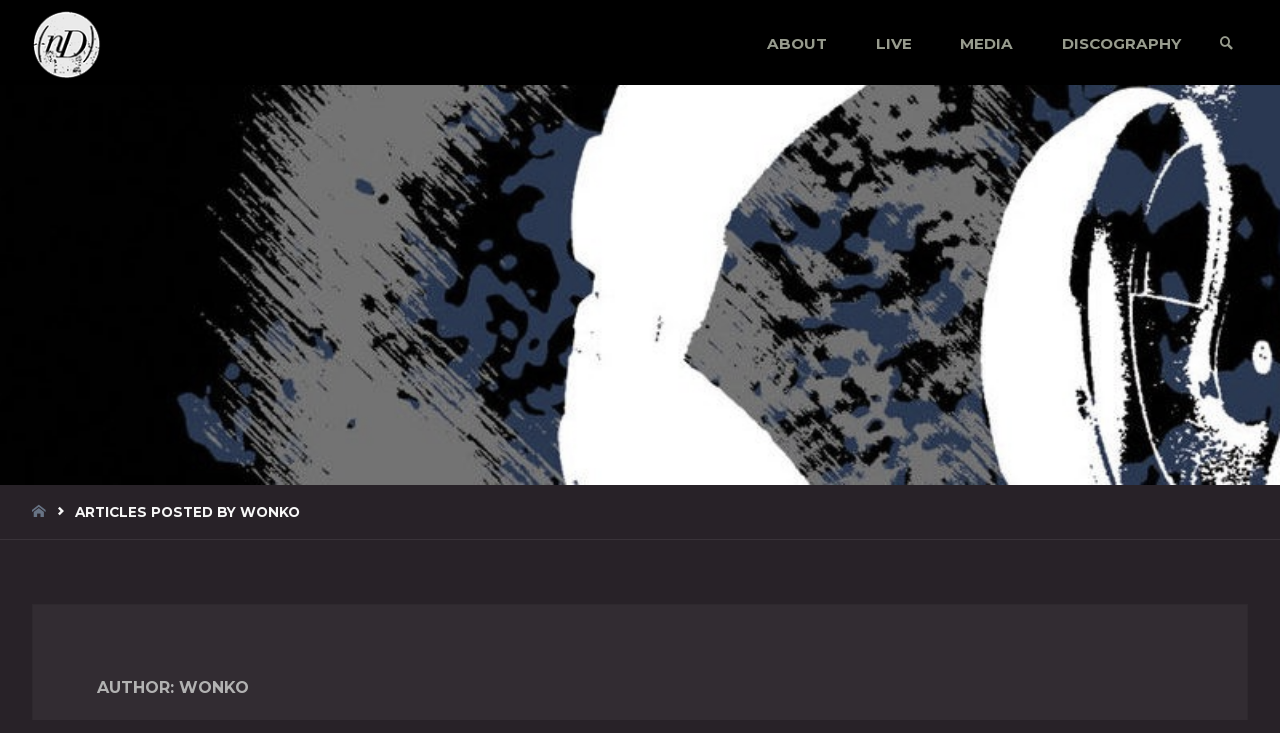

--- FILE ---
content_type: text/html; charset=UTF-8
request_url: https://www.nulldevice.com/author/wonko/
body_size: 14407
content:
<!DOCTYPE html>
<html lang="en-US">
<head>
<meta name="viewport" content="width=device-width, user-scalable=yes, initial-scale=1.0">
<meta http-equiv="X-UA-Compatible" content="IE=edge" /><meta charset="UTF-8">
<link rel="profile" href="http://gmpg.org/xfn/11">

<!-- MapPress Easy Google Maps Version:2.95.3 (https://www.mappresspro.com) -->
<title>wonko &#8211; Null Device</title>
<meta name='robots' content='max-image-preview:large' />
<link rel='dns-prefetch' href='//widget.bandsintown.com' />
<link rel='dns-prefetch' href='//fonts.googleapis.com' />
<link rel="alternate" type="application/rss+xml" title="Null Device &raquo; Feed" href="https://www.nulldevice.com/feed/" />
<link rel="alternate" type="application/rss+xml" title="Null Device &raquo; Posts by wonko Feed" href="https://www.nulldevice.com/author/wonko/feed/" />
<style id='wp-img-auto-sizes-contain-inline-css' type='text/css'>
img:is([sizes=auto i],[sizes^="auto," i]){contain-intrinsic-size:3000px 1500px}
/*# sourceURL=wp-img-auto-sizes-contain-inline-css */
</style>
<link rel='stylesheet' id='pt-cv-public-style-css' href='https://www.nulldevice.com/wp-content/plugins/content-views-query-and-display-post-page/public/assets/css/cv.css?ver=4.2.1' type='text/css' media='all' />
<style id='wp-emoji-styles-inline-css' type='text/css'>

	img.wp-smiley, img.emoji {
		display: inline !important;
		border: none !important;
		box-shadow: none !important;
		height: 1em !important;
		width: 1em !important;
		margin: 0 0.07em !important;
		vertical-align: -0.1em !important;
		background: none !important;
		padding: 0 !important;
	}
/*# sourceURL=wp-emoji-styles-inline-css */
</style>
<link rel='stylesheet' id='wp-block-library-css' href='https://www.nulldevice.com/wp-includes/css/dist/block-library/style.min.css?ver=6.9' type='text/css' media='all' />
<style id='wp-block-paragraph-inline-css' type='text/css'>
.is-small-text{font-size:.875em}.is-regular-text{font-size:1em}.is-large-text{font-size:2.25em}.is-larger-text{font-size:3em}.has-drop-cap:not(:focus):first-letter{float:left;font-size:8.4em;font-style:normal;font-weight:100;line-height:.68;margin:.05em .1em 0 0;text-transform:uppercase}body.rtl .has-drop-cap:not(:focus):first-letter{float:none;margin-left:.1em}p.has-drop-cap.has-background{overflow:hidden}:root :where(p.has-background){padding:1.25em 2.375em}:where(p.has-text-color:not(.has-link-color)) a{color:inherit}p.has-text-align-left[style*="writing-mode:vertical-lr"],p.has-text-align-right[style*="writing-mode:vertical-rl"]{rotate:180deg}
/*# sourceURL=https://www.nulldevice.com/wp-includes/blocks/paragraph/style.min.css */
</style>
<style id='global-styles-inline-css' type='text/css'>
:root{--wp--preset--aspect-ratio--square: 1;--wp--preset--aspect-ratio--4-3: 4/3;--wp--preset--aspect-ratio--3-4: 3/4;--wp--preset--aspect-ratio--3-2: 3/2;--wp--preset--aspect-ratio--2-3: 2/3;--wp--preset--aspect-ratio--16-9: 16/9;--wp--preset--aspect-ratio--9-16: 9/16;--wp--preset--color--black: #000000;--wp--preset--color--cyan-bluish-gray: #abb8c3;--wp--preset--color--white: #ffffff;--wp--preset--color--pale-pink: #f78da7;--wp--preset--color--vivid-red: #cf2e2e;--wp--preset--color--luminous-vivid-orange: #ff6900;--wp--preset--color--luminous-vivid-amber: #fcb900;--wp--preset--color--light-green-cyan: #7bdcb5;--wp--preset--color--vivid-green-cyan: #00d084;--wp--preset--color--pale-cyan-blue: #8ed1fc;--wp--preset--color--vivid-cyan-blue: #0693e3;--wp--preset--color--vivid-purple: #9b51e0;--wp--preset--color--accent-1: #677384;--wp--preset--color--accent-2: #dde9f6;--wp--preset--color--headings: #f1edec;--wp--preset--color--sitetext: #b2b2b2;--wp--preset--color--sitebg: #282228;--wp--preset--gradient--vivid-cyan-blue-to-vivid-purple: linear-gradient(135deg,rgb(6,147,227) 0%,rgb(155,81,224) 100%);--wp--preset--gradient--light-green-cyan-to-vivid-green-cyan: linear-gradient(135deg,rgb(122,220,180) 0%,rgb(0,208,130) 100%);--wp--preset--gradient--luminous-vivid-amber-to-luminous-vivid-orange: linear-gradient(135deg,rgb(252,185,0) 0%,rgb(255,105,0) 100%);--wp--preset--gradient--luminous-vivid-orange-to-vivid-red: linear-gradient(135deg,rgb(255,105,0) 0%,rgb(207,46,46) 100%);--wp--preset--gradient--very-light-gray-to-cyan-bluish-gray: linear-gradient(135deg,rgb(238,238,238) 0%,rgb(169,184,195) 100%);--wp--preset--gradient--cool-to-warm-spectrum: linear-gradient(135deg,rgb(74,234,220) 0%,rgb(151,120,209) 20%,rgb(207,42,186) 40%,rgb(238,44,130) 60%,rgb(251,105,98) 80%,rgb(254,248,76) 100%);--wp--preset--gradient--blush-light-purple: linear-gradient(135deg,rgb(255,206,236) 0%,rgb(152,150,240) 100%);--wp--preset--gradient--blush-bordeaux: linear-gradient(135deg,rgb(254,205,165) 0%,rgb(254,45,45) 50%,rgb(107,0,62) 100%);--wp--preset--gradient--luminous-dusk: linear-gradient(135deg,rgb(255,203,112) 0%,rgb(199,81,192) 50%,rgb(65,88,208) 100%);--wp--preset--gradient--pale-ocean: linear-gradient(135deg,rgb(255,245,203) 0%,rgb(182,227,212) 50%,rgb(51,167,181) 100%);--wp--preset--gradient--electric-grass: linear-gradient(135deg,rgb(202,248,128) 0%,rgb(113,206,126) 100%);--wp--preset--gradient--midnight: linear-gradient(135deg,rgb(2,3,129) 0%,rgb(40,116,252) 100%);--wp--preset--font-size--small: 10px;--wp--preset--font-size--medium: 20px;--wp--preset--font-size--large: 25px;--wp--preset--font-size--x-large: 42px;--wp--preset--font-size--normal: 16px;--wp--preset--font-size--larger: 40px;--wp--preset--spacing--20: 0.44rem;--wp--preset--spacing--30: 0.67rem;--wp--preset--spacing--40: 1rem;--wp--preset--spacing--50: 1.5rem;--wp--preset--spacing--60: 2.25rem;--wp--preset--spacing--70: 3.38rem;--wp--preset--spacing--80: 5.06rem;--wp--preset--shadow--natural: 6px 6px 9px rgba(0, 0, 0, 0.2);--wp--preset--shadow--deep: 12px 12px 50px rgba(0, 0, 0, 0.4);--wp--preset--shadow--sharp: 6px 6px 0px rgba(0, 0, 0, 0.2);--wp--preset--shadow--outlined: 6px 6px 0px -3px rgb(255, 255, 255), 6px 6px rgb(0, 0, 0);--wp--preset--shadow--crisp: 6px 6px 0px rgb(0, 0, 0);}:where(.is-layout-flex){gap: 0.5em;}:where(.is-layout-grid){gap: 0.5em;}body .is-layout-flex{display: flex;}.is-layout-flex{flex-wrap: wrap;align-items: center;}.is-layout-flex > :is(*, div){margin: 0;}body .is-layout-grid{display: grid;}.is-layout-grid > :is(*, div){margin: 0;}:where(.wp-block-columns.is-layout-flex){gap: 2em;}:where(.wp-block-columns.is-layout-grid){gap: 2em;}:where(.wp-block-post-template.is-layout-flex){gap: 1.25em;}:where(.wp-block-post-template.is-layout-grid){gap: 1.25em;}.has-black-color{color: var(--wp--preset--color--black) !important;}.has-cyan-bluish-gray-color{color: var(--wp--preset--color--cyan-bluish-gray) !important;}.has-white-color{color: var(--wp--preset--color--white) !important;}.has-pale-pink-color{color: var(--wp--preset--color--pale-pink) !important;}.has-vivid-red-color{color: var(--wp--preset--color--vivid-red) !important;}.has-luminous-vivid-orange-color{color: var(--wp--preset--color--luminous-vivid-orange) !important;}.has-luminous-vivid-amber-color{color: var(--wp--preset--color--luminous-vivid-amber) !important;}.has-light-green-cyan-color{color: var(--wp--preset--color--light-green-cyan) !important;}.has-vivid-green-cyan-color{color: var(--wp--preset--color--vivid-green-cyan) !important;}.has-pale-cyan-blue-color{color: var(--wp--preset--color--pale-cyan-blue) !important;}.has-vivid-cyan-blue-color{color: var(--wp--preset--color--vivid-cyan-blue) !important;}.has-vivid-purple-color{color: var(--wp--preset--color--vivid-purple) !important;}.has-black-background-color{background-color: var(--wp--preset--color--black) !important;}.has-cyan-bluish-gray-background-color{background-color: var(--wp--preset--color--cyan-bluish-gray) !important;}.has-white-background-color{background-color: var(--wp--preset--color--white) !important;}.has-pale-pink-background-color{background-color: var(--wp--preset--color--pale-pink) !important;}.has-vivid-red-background-color{background-color: var(--wp--preset--color--vivid-red) !important;}.has-luminous-vivid-orange-background-color{background-color: var(--wp--preset--color--luminous-vivid-orange) !important;}.has-luminous-vivid-amber-background-color{background-color: var(--wp--preset--color--luminous-vivid-amber) !important;}.has-light-green-cyan-background-color{background-color: var(--wp--preset--color--light-green-cyan) !important;}.has-vivid-green-cyan-background-color{background-color: var(--wp--preset--color--vivid-green-cyan) !important;}.has-pale-cyan-blue-background-color{background-color: var(--wp--preset--color--pale-cyan-blue) !important;}.has-vivid-cyan-blue-background-color{background-color: var(--wp--preset--color--vivid-cyan-blue) !important;}.has-vivid-purple-background-color{background-color: var(--wp--preset--color--vivid-purple) !important;}.has-black-border-color{border-color: var(--wp--preset--color--black) !important;}.has-cyan-bluish-gray-border-color{border-color: var(--wp--preset--color--cyan-bluish-gray) !important;}.has-white-border-color{border-color: var(--wp--preset--color--white) !important;}.has-pale-pink-border-color{border-color: var(--wp--preset--color--pale-pink) !important;}.has-vivid-red-border-color{border-color: var(--wp--preset--color--vivid-red) !important;}.has-luminous-vivid-orange-border-color{border-color: var(--wp--preset--color--luminous-vivid-orange) !important;}.has-luminous-vivid-amber-border-color{border-color: var(--wp--preset--color--luminous-vivid-amber) !important;}.has-light-green-cyan-border-color{border-color: var(--wp--preset--color--light-green-cyan) !important;}.has-vivid-green-cyan-border-color{border-color: var(--wp--preset--color--vivid-green-cyan) !important;}.has-pale-cyan-blue-border-color{border-color: var(--wp--preset--color--pale-cyan-blue) !important;}.has-vivid-cyan-blue-border-color{border-color: var(--wp--preset--color--vivid-cyan-blue) !important;}.has-vivid-purple-border-color{border-color: var(--wp--preset--color--vivid-purple) !important;}.has-vivid-cyan-blue-to-vivid-purple-gradient-background{background: var(--wp--preset--gradient--vivid-cyan-blue-to-vivid-purple) !important;}.has-light-green-cyan-to-vivid-green-cyan-gradient-background{background: var(--wp--preset--gradient--light-green-cyan-to-vivid-green-cyan) !important;}.has-luminous-vivid-amber-to-luminous-vivid-orange-gradient-background{background: var(--wp--preset--gradient--luminous-vivid-amber-to-luminous-vivid-orange) !important;}.has-luminous-vivid-orange-to-vivid-red-gradient-background{background: var(--wp--preset--gradient--luminous-vivid-orange-to-vivid-red) !important;}.has-very-light-gray-to-cyan-bluish-gray-gradient-background{background: var(--wp--preset--gradient--very-light-gray-to-cyan-bluish-gray) !important;}.has-cool-to-warm-spectrum-gradient-background{background: var(--wp--preset--gradient--cool-to-warm-spectrum) !important;}.has-blush-light-purple-gradient-background{background: var(--wp--preset--gradient--blush-light-purple) !important;}.has-blush-bordeaux-gradient-background{background: var(--wp--preset--gradient--blush-bordeaux) !important;}.has-luminous-dusk-gradient-background{background: var(--wp--preset--gradient--luminous-dusk) !important;}.has-pale-ocean-gradient-background{background: var(--wp--preset--gradient--pale-ocean) !important;}.has-electric-grass-gradient-background{background: var(--wp--preset--gradient--electric-grass) !important;}.has-midnight-gradient-background{background: var(--wp--preset--gradient--midnight) !important;}.has-small-font-size{font-size: var(--wp--preset--font-size--small) !important;}.has-medium-font-size{font-size: var(--wp--preset--font-size--medium) !important;}.has-large-font-size{font-size: var(--wp--preset--font-size--large) !important;}.has-x-large-font-size{font-size: var(--wp--preset--font-size--x-large) !important;}
/*# sourceURL=global-styles-inline-css */
</style>

<style id='classic-theme-styles-inline-css' type='text/css'>
/*! This file is auto-generated */
.wp-block-button__link{color:#fff;background-color:#32373c;border-radius:9999px;box-shadow:none;text-decoration:none;padding:calc(.667em + 2px) calc(1.333em + 2px);font-size:1.125em}.wp-block-file__button{background:#32373c;color:#fff;text-decoration:none}
/*# sourceURL=/wp-includes/css/classic-themes.min.css */
</style>
<link rel='stylesheet' id='mappress-leaflet-css' href='https://www.nulldevice.com/wp-content/plugins/mappress-google-maps-for-wordpress/lib/leaflet/leaflet.css?ver=1.7.1' type='text/css' media='all' />
<link rel='stylesheet' id='mappress-css' href='https://www.nulldevice.com/wp-content/plugins/mappress-google-maps-for-wordpress/css/mappress.css?ver=2.95.3' type='text/css' media='all' />
<link rel='stylesheet' id='googlefonts-css' href='https://fonts.googleapis.com/css?family=Montserrat:400|Montserrat:600|Montserrat:500&subset=latin' type='text/css' media='all' />
<link rel='stylesheet' id='septera-themefonts-css' href='https://www.nulldevice.com/wp-content/themes/septera/resources/fonts/fontfaces.css?ver=1.5.1' type='text/css' media='all' />
<link rel='stylesheet' id='septera-googlefonts-css' href='//fonts.googleapis.com/css?family=Montserrat%3A%7COpen+Sans%3A%7Cmontserrat%3A%7CMontserrat%3A100%2C200%2C300%2C400%2C500%2C600%2C700%2C800%2C900%7COpen+Sans%3A100%2C200%2C300%2C400%2C500%2C600%2C700%2C800%2C900%7CMontserrat%3A500%7COpen+Sans%3A500%7CMontserrat%3A700%7COpen+Sans%3A700%7COpen+Sans%3A400%7Cmontserrat%3A400&#038;ver=1.5.1' type='text/css' media='all' />
<link rel='stylesheet' id='septera-main-css' href='https://www.nulldevice.com/wp-content/themes/septera/style.css?ver=1.5.1' type='text/css' media='all' />
<style id='septera-main-inline-css' type='text/css'>
 body:not(.septera-landing-page) #container, #site-header-main-inside, #colophon-inside, #footer-inside, #breadcrumbs-container-inside { margin: 0 auto; max-width: 1320px; } #site-header-main { left: 0; right: 0; } #primary { width: 300px; } #secondary { width: 340px; } #container.one-column .main { width: 100%; } #container.two-columns-right #secondary { float: right; } #container.two-columns-right .main, .two-columns-right #breadcrumbs { width: calc( 100% - 340px ); float: left; } #container.two-columns-left #primary { float: left; } #container.two-columns-left .main, .two-columns-left #breadcrumbs { width: calc( 100% - 300px ); float: right; } #container.three-columns-right #primary, #container.three-columns-left #primary, #container.three-columns-sided #primary { float: left; } #container.three-columns-right #secondary, #container.three-columns-left #secondary, #container.three-columns-sided #secondary { float: left; } #container.three-columns-right #primary, #container.three-columns-left #secondary { margin-left: 0%; margin-right: 0%; } #container.three-columns-right .main, .three-columns-right #breadcrumbs { width: calc( 100% - 640px ); float: left; } #container.three-columns-left .main, .three-columns-left #breadcrumbs { width: calc( 100% - 640px ); float: right; } #container.three-columns-sided #secondary { float: right; } #container.three-columns-sided .main, .three-columns-sided #breadcrumbs { width: calc( 100% - 640px ); float: right; } .three-columns-sided #breadcrumbs { margin: 0 calc( 0% + 340px ) 0 -1920px; } #site-text { clip: rect(1px, 1px, 1px, 1px); height: 1px; overflow: hidden; position: absolute !important; width: 1px; word-wrap: normal !important; } html { font-family: 'Montserrat'; font-size: 16px; font-weight: 400; line-height: 2.4; } #site-title { font-family: 'Montserrat'; font-size: 180%; font-weight: 500; } #access ul li a { font-family: 'Montserrat'; font-size: 95%; font-weight: 700; } .widget-title { font-family: Open Sans; font-size: 100%; font-weight: 400; } .widget-container { font-family: Open Sans; font-size: 100%; font-weight: 400; } .entry-title, #reply-title { font-family: 'montserrat'; font-size: 220%; font-weight: 400; } .entry-title.singular-title { font-size: 220%; } .content-masonry .entry-title { font-size: 136.4%; } h1 { font-size: 2.3em; } h2 { font-size: 2em; } h3 { font-size: 1.7em; } h4 { font-size: 1.4em; } h5 { font-size: 1.1em; } h6 { font-size: 0.8em; } h1, h2, h3, h4, h5, h6 { font-family: 'montserrat'; font-weight: 500; } body { color: #b2b2b2; background-color: #282228; } @media (min-width: 1152px) { .septera-over-menu #site-title a, .septera-over-menu #access > div > ul > li, .septera-over-menu #access > div > ul > li > a, .septera-over-menu #sheader.socials a::before { color: #FFF; } .septera-landing-page.septera-over-menu #site-title a, .septera-landing-page.septera-over-menu #access > div > ul > li, .septera-landing-page.septera-over-menu #access > div > ul > li > a, .septera-landing-page.septera-over-menu #sheader.socials a::before { color: #FFF; } } .lp-staticslider .staticslider-caption-title, .seriousslider.seriousslider-theme .seriousslider-caption-title, .lp-staticslider .staticslider-caption-text, .seriousslider.seriousslider-theme .seriousslider-caption-text, .lp-staticslider .staticslider-caption-text a { color: #FFF; } #site-header-main, #access ul ul, .menu-search-animated .searchform input[type="search"], #access::after, .septera-over-menu .header-fixed#site-header-main, .septera-over-menu .header-fixed#site-header-main #access:after { background-color: #000000; } .septera-over-menu .header-fixed#site-header-main #site-title a { color: #677384; } #access > div > ul > li, #access > div > ul > li > a, .septera-over-menu .header-fixed#site-header-main #access > div > ul > li:not([class*='current']), .septera-over-menu .header-fixed#site-header-main #access > div > ul > li:not([class*='current']) > a, .septera-over-menu .header-fixed#site-header-main #sheader.socials a::before, #sheader.socials a::before, #mobile-menu { color: #979b8d; } #access ul.sub-menu li a, #access ul.children li a { color: #888; } #access ul.sub-menu li a, #access ul.children li a { background-color: #0c0c0c; } #access > div > ul > li a:hover, #access > div > ul > li:hover, .septera-over-menu .header-fixed#site-header-main #access > div > ul > li > a:hover, .septera-over-menu .header-fixed#site-header-main #access > div > ul > li:hover, .septera-over-menu .header-fixed#site-header-main #sheader.socials a:hover::before, #sheader.socials a:hover::before { color: #677384; } #access > div > ul > li.current_page_item > a, #access > div > ul > li.current-menu-item > a, #access > div > ul > li.current_page_ancestor > a, #access > div > ul > li.current-menu-ancestor > a, #access .sub-menu, #access .children, .septera-over-menu .header-fixed#site-header-main #access > div > ul > li > a { color: #dde9f6; } #access ul.children > li.current_page_item > a, #access ul.sub-menu > li.current-menu-item > a, #access ul.children > li.current_page_ancestor > a, #access ul.sub-menu > li.current-menu-ancestor > a { color: #dde9f6; } .searchform .searchsubmit { color: #b2b2b2; } .searchform:hover input[type="search"], .searchform input[type="search"]:focus { border-color: #677384; } body:not(.septera-landing-page) .main, #lp-posts, #lp-page, .searchform { background-color: #282228; } .pagination span, .pagination a { background-color: #342e34; } #breadcrumbs-container { border-bottom-color: #393339; background-color: #282228; } #primary { background-color: #EEEFF0; } #secondary { background-color: #F7F8F9; } #colophon, #footer { background-color: #18231b; color: #AAA; } .entry-title a:active, .entry-title a:hover { color: #677384; } span.entry-format { color: #677384; } .format-aside { border-top-color: #282228; } article.hentry .post-thumbnail-container { background-color: rgba(178,178,178,0.15); } article.hentry .post-thumbnail-container a::after { background-color: #677384; } .entry-content blockquote::before, .entry-content blockquote::after { color: rgba(178,178,178,0.2); } .entry-content h1, .entry-content h2, .entry-content h3, .entry-content h4, .lp-text-content h1, .lp-text-content h2, .lp-text-content h3, .lp-text-content h4, .entry-title { color: #f1edec; } a { color: #677384; } a:hover, .entry-meta span a:hover, .comments-link a:hover { color: #dde9f6; } .entry-meta span.comments-link { top: 0.68em;} .continue-reading-link { color: #677384; background-color: #322c32} .continue-reading-link:hover { color: #dde9f6; } .socials a:before { color: #677384; } .socials a:hover:before { color: #dde9f6; } .septera-normalizedtags #content .tagcloud a { color: #282228; background-color: #677384; } .septera-normalizedtags #content .tagcloud a:hover { background-color: #dde9f6; } #toTop { background-color: rgba(65,59,65,0.8); color: #677384; } #toTop:hover { background-color: #677384; color: #282228; } .entry-meta .icon-metas:before { color: #f7f7f7; } .septera-caption-one .main .wp-caption .wp-caption-text { border-bottom-color: #393339; } .septera-caption-two .main .wp-caption .wp-caption-text { background-color: #322c32; } .septera-image-one .entry-content img[class*="align"], .septera-image-one .entry-summary img[class*="align"], .septera-image-two .entry-content img[class*='align'], .septera-image-two .entry-summary img[class*='align'] { border-color: #393339; } .septera-image-five .entry-content img[class*='align'], .septera-image-five .entry-summary img[class*='align'] { border-color: #677384; } /* diffs */ span.edit-link a.post-edit-link, span.edit-link a.post-edit-link:hover, span.edit-link .icon-edit:before { color: #6d6d6d; } .searchform { border-color: #3c363c; } .entry-meta span, .entry-meta a, .entry-utility span, .entry-utility a, .entry-meta time, #breadcrumbs-nav, .footermenu ul li span.sep { color: #f7f7f7; } .entry-meta span.entry-sticky { background-color: #f7f7f7; color: #282228; } #footer-separator { background: #27322a; } #commentform { max-width:650px;} code, #nav-below .nav-previous a:before, #nav-below .nav-next a:before { background-color: #393339; } pre, .page-link > span, .comment-author, .commentlist .comment-body, .commentlist .pingback { border-color: #393339; } .page-header.pad-container, #author-info { background-color: #322c32; } .comment-meta a { color: #ffffff; } .commentlist .reply a { color: #ffffff; } select, input[type], textarea { color: #b2b2b2; border-color: #373137; } input[type]:hover, textarea:hover, select:hover, input[type]:focus, textarea:focus, select:focus { background: #373137; } button, input[type="button"], input[type="submit"], input[type="reset"] { background-color: #677384; color: #282228; } button:hover, input[type="button"]:hover, input[type="submit"]:hover, input[type="reset"]:hover { background-color: #dde9f6; } hr { background-color: #373137; } /* gutenberg */ .wp-block-image.alignwide { margin-left: calc( ( 0% + 2.5em ) * -1 ); margin-right: calc( ( 0% + 2.5em ) * -1 ); } .wp-block-image.alignwide img { width: calc( 100% + 5em ); max-width: calc( 100% + 5em ); } .has-accent-1-color, .has-accent-1-color:hover { color: #677384; } .has-accent-2-color, .has-accent-2-color:hover { color: #dde9f6; } .has-headings-color, .has-headings-color:hover { color: #f1edec; } .has-sitetext-color, .has-sitetext-color:hover { color: #b2b2b2; } .has-sitebg-color, .has-sitebg-color:hover { color: #282228; } .has-accent-1-background-color { background-color: #677384; } .has-accent-2-background-color { background-color: #dde9f6; } .has-headings-background-color { background-color: #f1edec; } .has-sitetext-background-color { background-color: #b2b2b2; } .has-sitebg-background-color { background-color: #282228; } .has-small-font-size { font-size: 10px; } .has-regular-font-size { font-size: 16px; } .has-large-font-size { font-size: 25px; } .has-larger-font-size { font-size: 40px; } .has-huge-font-size { font-size: 40px; } /* woocommerce */ .woocommerce-page #respond input#submit.alt, .woocommerce a.button.alt, .woocommerce-page button.button.alt, .woocommerce input.button.alt, .woocommerce #respond input#submit, .woocommerce a.button, .woocommerce button.button, .woocommerce input.button { background-color: #677384; color: #282228; line-height: 2.4; } .woocommerce #respond input#submit:hover, .woocommerce a.button:hover, .woocommerce button.button:hover, .woocommerce input.button:hover { background-color: #8995a6; color: #282228;} .woocommerce-page #respond input#submit.alt, .woocommerce a.button.alt, .woocommerce-page button.button.alt, .woocommerce input.button.alt { background-color: #dde9f6; color: #282228; line-height: 2.4; } .woocommerce-page #respond input#submit.alt:hover, .woocommerce a.button.alt:hover, .woocommerce-page button.button.alt:hover, .woocommerce input.button.alt:hover { background-color: #ffffff; color: #282228;} .woocommerce div.product .woocommerce-tabs ul.tabs li.active { border-bottom-color: #282228; } .woocommerce #respond input#submit.alt.disabled, .woocommerce #respond input#submit.alt.disabled:hover, .woocommerce #respond input#submit.alt:disabled, .woocommerce #respond input#submit.alt:disabled:hover, .woocommerce #respond input#submit.alt[disabled]:disabled, .woocommerce #respond input#submit.alt[disabled]:disabled:hover, .woocommerce a.button.alt.disabled, .woocommerce a.button.alt.disabled:hover, .woocommerce a.button.alt:disabled, .woocommerce a.button.alt:disabled:hover, .woocommerce a.button.alt[disabled]:disabled, .woocommerce a.button.alt[disabled]:disabled:hover, .woocommerce button.button.alt.disabled, .woocommerce button.button.alt.disabled:hover, .woocommerce button.button.alt:disabled, .woocommerce button.button.alt:disabled:hover, .woocommerce button.button.alt[disabled]:disabled, .woocommerce button.button.alt[disabled]:disabled:hover, .woocommerce input.button.alt.disabled, .woocommerce input.button.alt.disabled:hover, .woocommerce input.button.alt:disabled, .woocommerce input.button.alt:disabled:hover, .woocommerce input.button.alt[disabled]:disabled, .woocommerce input.button.alt[disabled]:disabled:hover { background-color: #dde9f6; } .woocommerce ul.products li.product .price, .woocommerce div.product p.price, .woocommerce div.product span.price { color: #e4e4e4 } #add_payment_method #payment, .woocommerce-cart #payment, .woocommerce-checkout #payment { background: #322c32; } .woocommerce .main .page-title { /*font-size: -0.274em;*/ } /* mobile menu */ nav#mobile-menu { background-color: #000000; } #mobile-menu .mobile-arrow { color: #b2b2b2; } .main .entry-content, .main .entry-summary { text-align: inherit; } .main p, .main ul, .main ol, .main dd, .main pre, .main hr { margin-bottom: 1.3em; } .main p { text-indent: 0em; } .main a.post-featured-image { background-position: center center; } #header-widget-area { width: 33%; right: 10px; } .septera-stripped-table .main thead th, .septera-bordered-table .main thead th, .septera-stripped-table .main td, .septera-stripped-table .main th, .septera-bordered-table .main th, .septera-bordered-table .main td { border-color: #3e383e; } .septera-clean-table .main th, .septera-stripped-table .main tr:nth-child(even) td, .septera-stripped-table .main tr:nth-child(even) th { background-color: #312b31; } article.hentry .article-inner, #content-masonry article.hentry .article-inner { padding: 0%; } #site-header-main { height:85px; } #access .menu-search-animated .searchform { top: 87px; } .menu-search-animated, #sheader, .identity, #nav-toggle { height:85px; line-height:85px; } #access div > ul > li > a { line-height:85px; } #branding { height:85px; } #header-widget-area { top:95px; } .septera-responsive-headerimage #masthead #header-image-main-inside { max-height: 400px; } .septera-cropped-headerimage #masthead div.header-image { height: 400px; } #site-description { display: block; } #site-text { display: none; } #masthead #site-header-main { position: fixed; } .septera-fixed-menu #header-image-main { margin-top: 85px; } .lp-staticslider .staticslider-caption-text a { border-color: #FFF; } .lp-staticslider .staticslider-caption, .seriousslider.seriousslider-theme .seriousslider-caption, .septera-landing-page .lp-blocks-inside, .septera-landing-page .lp-boxes-inside, .septera-landing-page .lp-text-inside, .septera-landing-page .lp-posts-inside, .septera-landing-page .lp-page-inside, .septera-landing-page .lp-section-header, .septera-landing-page .content-widget { max-width: 1320px; } .septera-landing-page .content-widget { margin: 0 auto; } .seriousslider-theme .seriousslider-caption-buttons a:nth-child(2n+1), a.staticslider-button:nth-child(2n+1) { color: #b2b2b2; border-color: #282228; background-color: #282228; } .seriousslider-theme .seriousslider-caption-buttons a:nth-child(2n+1):hover, a.staticslider-button:nth-child(2n+1):hover { color: #282228; } .seriousslider-theme .seriousslider-caption-buttons a:nth-child(2n), a.staticslider-button:nth-child(2n) { border-color: #282228; color: #282228; } .seriousslider-theme .seriousslider-caption-buttons a:nth-child(2n):hover, .staticslider-button:nth-child(2n):hover { color: #b2b2b2; background-color: #282228; } .lp-staticslider::before, .lp-dynamic-slider .item > a::before, #header-image-main::before { background-color: #2c473b; } @-webkit-keyframes animation-slider-overlay { to { opacity: 0; } } @keyframes animation-slider-overlay { to { opacity: 0; } } .lp-dynamic-slider .item > a::before { opacity: 0; } @-webkit-keyframes animation-slider-image { to { filter: grayscale(0); } } @keyframes animation-slider-image { to { filter: grayscale(0); } } .lp-blocks { background-color: #222222; } .lp-boxes { background-color: #222222; } .lp-text { background-color: #222222; } .staticslider-caption-container, .lp-dynamic-slider { background-color: #ffffff; } .lp-block > i::before { color: #677384; } .lp-block:hover i::before { color: #dde9f6; } .lp-block i::after { background-color: #677384; } .lp-blocks .lp-block:hover .lp-block-title { color: #677384; } .lp-blocks .lp-block:hover i::after { background-color: #dde9f6; } .lp-block-text, .lp-boxes-static .lp-box-text, .lp-section-desc { color: #dadada; } .lp-boxes .lp-box .lp-box-image { height: 300px; } .lp-boxes.lp-boxes-animated .lp-box:hover .lp-box-text { max-height: 200px; } .lp-boxes .lp-box .lp-box-image { height: 400px; } .lp-boxes.lp-boxes-animated .lp-box:hover .lp-box-text { max-height: 300px; } .lp-boxes-animated .lp-box-readmore:hover { color: #677384; opacity: .7; } .lp-boxes-static .lp-box-overlay { background-color: rgba(103,115,132, 0.9); } #cryout_ajax_more_trigger { background-color: #677384; color: #282228;} .lpbox-rnd1 { background-color: #5f595f; } .lpbox-rnd2 { background-color: #645e64; } .lpbox-rnd3 { background-color: #696369; } .lpbox-rnd4 { background-color: #6e686e; } .lpbox-rnd5 { background-color: #736d73; } .lpbox-rnd6 { background-color: #787278; } .lpbox-rnd7 { background-color: #7d777d; } .lpbox-rnd8 { background-color: #827c82; } 
/*# sourceURL=septera-main-inline-css */
</style>
<link rel='stylesheet' id='__EPYT__style-css' href='https://www.nulldevice.com/wp-content/plugins/youtube-embed-plus/styles/ytprefs.min.css?ver=14.2.4' type='text/css' media='all' />
<style id='__EPYT__style-inline-css' type='text/css'>

                .epyt-gallery-thumb {
                        width: 33.333%;
                }
                
/*# sourceURL=__EPYT__style-inline-css */
</style>
<script type="text/javascript" src="https://www.nulldevice.com/wp-includes/js/jquery/jquery.min.js?ver=3.7.1" id="jquery-core-js"></script>
<script type="text/javascript" src="https://www.nulldevice.com/wp-includes/js/jquery/jquery-migrate.min.js?ver=3.4.1" id="jquery-migrate-js"></script>
<script type="text/javascript" src="https://www.nulldevice.com/wp-content/plugins/gigpress/scripts/gigpress.js?ver=6.9" id="gigpress-js-js"></script>
<script type="text/javascript" src="https://widget.bandsintown.com/main.min.js?ver=6.9" id="bit-tour-dates-js"></script>
<script type="text/javascript" id="__ytprefs__-js-extra">
/* <![CDATA[ */
var _EPYT_ = {"ajaxurl":"https://www.nulldevice.com/wp-admin/admin-ajax.php","security":"5cffc255d5","gallery_scrolloffset":"20","eppathtoscripts":"https://www.nulldevice.com/wp-content/plugins/youtube-embed-plus/scripts/","eppath":"https://www.nulldevice.com/wp-content/plugins/youtube-embed-plus/","epresponsiveselector":"[\"iframe.__youtube_prefs_widget__\"]","epdovol":"1","version":"14.2.4","evselector":"iframe.__youtube_prefs__[src], iframe[src*=\"youtube.com/embed/\"], iframe[src*=\"youtube-nocookie.com/embed/\"]","ajax_compat":"","maxres_facade":"eager","ytapi_load":"light","pause_others":"","stopMobileBuffer":"1","facade_mode":"","not_live_on_channel":""};
//# sourceURL=__ytprefs__-js-extra
/* ]]> */
</script>
<script type="text/javascript" src="https://www.nulldevice.com/wp-content/plugins/youtube-embed-plus/scripts/ytprefs.min.js?ver=14.2.4" id="__ytprefs__-js"></script>
<link rel="https://api.w.org/" href="https://www.nulldevice.com/wp-json/" /><link rel="alternate" title="JSON" type="application/json" href="https://www.nulldevice.com/wp-json/wp/v2/users/1" /><link rel="EditURI" type="application/rsd+xml" title="RSD" href="https://www.nulldevice.com/xmlrpc.php?rsd" />
<meta name="generator" content="WordPress 6.9" />
<link href="https://www.nulldevice.com/?feed=gigpress" rel="alternate" type="application/rss+xml" title="Upcoming shows" />
<style type='text/css' media='screen'>
	body{ font-family:"Montserrat", arial, sans-serif;}
	blockquote{ font-family:"Montserrat", arial, sans-serif;}
	p{ font-family:"Montserrat", arial, sans-serif;}
	li{ font-family:"Montserrat", arial, sans-serif;}
	h1{ font-family:"Montserrat", arial, sans-serif;}
	h2{ font-family:"Montserrat", arial, sans-serif;}
	h3{ font-family:"Montserrat", arial, sans-serif;}
	h4{ font-family:"Montserrat", arial, sans-serif;}
	h5{ font-family:"Montserrat", arial, sans-serif;}
	h6{ font-family:"Montserrat", arial, sans-serif;}
</style>
<!-- fonts delivered by Wordpress Google Fonts, a plugin by Adrian3.com --><link rel="icon" href="https://www.nulldevice.com/wp-content/uploads/2017/03/cropped-ndlogo2017-distressedStencil72-2-140x140.png" sizes="32x32" />
<link rel="icon" href="https://www.nulldevice.com/wp-content/uploads/2017/03/cropped-ndlogo2017-distressedStencil72-2-300x300.png" sizes="192x192" />
<link rel="apple-touch-icon" href="https://www.nulldevice.com/wp-content/uploads/2017/03/cropped-ndlogo2017-distressedStencil72-2-300x300.png" />
<meta name="msapplication-TileImage" content="https://www.nulldevice.com/wp-content/uploads/2017/03/cropped-ndlogo2017-distressedStencil72-2-300x300.png" />
		<style type="text/css" id="wp-custom-css">
			/*
You can add your own CSS here.

Click the help icon above to learn more.
*/
@import 'https://s3.amazonaws.com/icomoon.io/114779/Socicon/style.css?rd5re8';


.pt-cv-wrapper .btn-success {
    color: #444;
    background-color: transparent;
    border-color: #cccccc;
	padding: 3px 36px;
}

.socialicons
{
font-size:64px;
color: #bbbbbb;
background-color: #dddddd;
padding:3px;
border-radius: 6px;
}

.socialiconsSmall
{
font-size:32px;
color: #444444;
background-color: #999999;
padding:3px;
border-radius: 3px;
margin:3px;
}

.album-grid a img
{width:200px !important;
height: 200px !important}

td.album-grid
{
	min-width:250px;
	width:300px !important;
}

p
{
	font-size: 16px;
	line-height:28px
}

.lp-box-image img
{
	  -webkit-filter: grayscale(70%); /* Safari 6.0 - 9.0 */
  filter: grayscale(70%);
}

.lp-boxes-static .lp-box-overlay {
	background-color: rgb(40, 61, 55);
	opacity: .5 !important;
}

h2.staticslider-caption-title
{
	font-size:60px !important;
	font-weight:600 !important;
	letter-spacing: 3px;
}

h2.staticslider-caption-title.mytitle
{
	font-size:90px !important;
	font-weight:600 !important;
	letter-spacing: 3px;
}

.header-image
{
		  -webkit-filter: grayscale(60%); 
  filter: grayscale(60%);


}

.pt-cv-readmore {
    color: #DDe9f6 !important;
    background-color: #412d47 !important;
    border: none !important;
}

.pt-cv-ifield
{
	padding-top:5px;
	border-top:2px solid #677384;
}

.lp-box
{
		border-top:2px solid #677384;
	padding-top:10px;
}

.music-player iframe
{
	width: 350px !important;
	background-color: #ffffff;
	padding: 10px;
	height:450px !important;
	margin-bottom: 10px;
}
		</style>
		<link rel='stylesheet' id='gigpress-css-css' href='https://www.nulldevice.com/wp-content/plugins/gigpress/css/gigpress.css?ver=6.9' type='text/css' media='all' />
</head>

<body class="archive author author-wonko author-1 wp-custom-logo wp-embed-responsive wp-theme-septera septera-image-none septera-caption-one septera-totop-normal septera-no-table septera-fixed-menu septera-cropped-headerimage septera-responsive-featured septera-magazine-two septera-magazine-layout septera-comhide-in-posts septera-comhide-in-pages septera-comment-placeholder septera-hide-page-title septera-elementborder septera-normalizedtags septera-article-animation-slide" itemscope itemtype="http://schema.org/WebPage">
		<div id="site-wrapper">
	<header id="masthead" class="cryout"  itemscope itemtype="http://schema.org/WPHeader" role="banner">

		<div id="site-header-main">
			<div id="site-header-main-inside">

				<nav id="mobile-menu">
					<span id="nav-cancel"><i class="icon-cancel"></i></span>
					<div><ul id="mobile-nav" class=""><li id="menu-item-2287" class="menu-item menu-item-type-post_type menu-item-object-page menu-item-2287"><a href="https://www.nulldevice.com/band-info/"><span>About</span></a></li>
<li id="menu-item-2352" class="menu-item menu-item-type-post_type menu-item-object-page menu-item-2352"><a href="https://www.nulldevice.com/live/"><span>Live</span></a></li>
<li id="menu-item-2288" class="menu-item menu-item-type-post_type menu-item-object-page menu-item-2288"><a href="https://www.nulldevice.com/audio-and-video/"><span>Media</span></a></li>
<li id="menu-item-2289" class="menu-item menu-item-type-post_type menu-item-object-page menu-item-2289"><a href="https://www.nulldevice.com/discography/"><span>Discography</span></a></li>
<li class='menu-main-search menu-search-animated'>
			<a role='link' href><i class='icon-search'></i><span class='screen-reader-text'>Search</span></a>
<form role="search" method="get" class="searchform" action="https://www.nulldevice.com/">
	<label>
		<span class="screen-reader-text">Search for:</span>
		<input type="search" class="s" placeholder="Search" value="" name="s" />
	</label>
	<button type="submit" class="searchsubmit"><span class="screen-reader-text">Search</span><i class="icon-search"></i></button>
</form>
 </li></ul></div>				</nav> <!-- #mobile-menu -->

				<div id="branding">
					<div class="identity"><a href="https://www.nulldevice.com/" id="logo" class="custom-logo-link" title="Null Device" rel="home"><img   src="https://www.nulldevice.com/wp-content/uploads/2019/08/cropped-Logo72px.png" class="custom-logo" alt="Null Device" decoding="async" /></a></div><div id="site-text"><div itemprop="headline" id="site-title"><span> <a href="https://www.nulldevice.com/" title="The Emerald Age" rel="home">Null Device</a> </span></div><span id="site-description"  itemprop="description" >The Emerald Age</span></div>				</div><!-- #branding -->

				
				<a id="nav-toggle"><i class="icon-menu"></i></a>
				<nav id="access" role="navigation"  aria-label="Primary Menu"  itemscope itemtype="http://schema.org/SiteNavigationElement">
						<div class="skip-link screen-reader-text">
		<a href="#main" title="Skip to content"> Skip to content </a>
	</div>
	<div><ul id="prime_nav" class=""><li class="menu-item menu-item-type-post_type menu-item-object-page menu-item-2287"><a href="https://www.nulldevice.com/band-info/"><span>About</span></a></li>
<li class="menu-item menu-item-type-post_type menu-item-object-page menu-item-2352"><a href="https://www.nulldevice.com/live/"><span>Live</span></a></li>
<li class="menu-item menu-item-type-post_type menu-item-object-page menu-item-2288"><a href="https://www.nulldevice.com/audio-and-video/"><span>Media</span></a></li>
<li class="menu-item menu-item-type-post_type menu-item-object-page menu-item-2289"><a href="https://www.nulldevice.com/discography/"><span>Discography</span></a></li>
<li class='menu-main-search menu-search-animated'>
			<a role='link' href><i class='icon-search'></i><span class='screen-reader-text'>Search</span></a>
<form role="search" method="get" class="searchform" action="https://www.nulldevice.com/">
	<label>
		<span class="screen-reader-text">Search for:</span>
		<input type="search" class="s" placeholder="Search" value="" name="s" />
	</label>
	<button type="submit" class="searchsubmit"><span class="screen-reader-text">Search</span><i class="icon-search"></i></button>
</form>
 </li></ul></div>				</nav><!-- #access -->

			</div><!-- #site-header-main-inside -->
		</div><!-- #site-header-main -->

		<div id="header-image-main">
			<div id="header-image-main-inside">
							<div class="header-image"  style="background-image: url(https://www.nulldevice.com/wp-content/uploads/2019/08/cropped-a2608403902_10.jpg)" ></div>
			<img class="header-image" alt="Author: wonko" src="https://www.nulldevice.com/wp-content/uploads/2019/08/cropped-a2608403902_10.jpg" />
							</div><!-- #header-image-main-inside -->
		</div><!-- #header-image-main -->

	</header><!-- #masthead -->

	<div id="breadcrumbs-container" class="cryout one-column"><div id="breadcrumbs-container-inside"><div id="breadcrumbs"> <nav id="breadcrumbs-nav"><a href="https://www.nulldevice.com" title="Home"><i class="icon-bread-home"></i><span class="screen-reader-text">Home</span></a><i class="icon-bread-arrow"></i> <span class="current">Articles posted by wonko</span></nav></div></div></div><!-- breadcrumbs -->
	
	<div id="content" class="cryout">
		
	<div id="container" class="one-column">
		<main id="main" role="main" class="main">
			
			
				<header class="page-header pad-container"  itemscope itemtype="http://schema.org/WebPageElement">
					<section id="author-info"  itemscope itemtype="http://schema.org/Person" itemprop="author">

	<h1 class="page-title">
		Author: <span itemprop="name">wonko</span>	</h1>

	
</section><!-- #author-info -->
				</header><!-- .page-header -->

				<div id="content-masonry" class="content-masonry"  itemscope itemtype="http://schema.org/Blog">
					
<article id="post-2818" class="hentry post-2818 post type-post status-publish format-standard category-news category-uncategorized" itemscope itemtype="http://schema.org/BlogPosting" itemprop="blogPost">

		<div class="article-inner">
		<header class="entry-header">
			<div class="entry-meta beforetitle-meta">
							</div><!-- .entry-meta -->
			<h2 class="entry-title" itemprop="headline"><a href="https://www.nulldevice.com/2022/10/30/2022/"  itemprop="mainEntityOfPage" rel="bookmark">2022.</a></h2>
			<div class="entry-meta aftertitle-meta">
							</div><!-- .entry-meta -->

		</header><!-- .entry-header -->

		
				<div class="entry-summary"  itemprop="description">
					<p>Well, okay, we kinda forgot to update this for a while. It felt like websites were sort of dead, and social media was The Way, and Bandcamp was the best outlet, and yadda yadda yadda.And since then, stuff has happened. Lots of stuff. Global pandemic, attempted coup, twitter buyouts, etc. &hellip;</p>
				</div><!-- .entry-summary -->
				<div class="entry-meta entry-utility">
										
		<span class="onDate date" >
				<i class="icon-date icon-metas" title="Date"></i>
				<time class="published" datetime="2022-10-30T13:17:06-05:00"  itemprop="datePublished">
					October 30, 2022				</time>
				<time class="updated" datetime="2022-10-30T13:18:34-05:00"  itemprop="dateModified">October 30, 2022</time>
		</span>
		<span class="bl_categ" >
					<i class="icon-category icon-metas" title="Categories"></i> <a href="https://www.nulldevice.com/category/news/" rel="category tag">News</a> / <a href="https://www.nulldevice.com/category/uncategorized/" rel="category tag">Uncategorized</a></span>				</div><!-- .entry-utility -->
				<footer class="post-continue-container">
					<a class="continue-reading-link" href="https://www.nulldevice.com/2022/10/30/2022/"><span>Continue reading</span><em class="screen-reader-text">"2022."</em><i class="icon-continue-reading"></i></a>				</footer>

			
		
	<span class="schema-publisher" itemprop="publisher" itemscope itemtype="https://schema.org/Organization">
         <span itemprop="logo" itemscope itemtype="https://schema.org/ImageObject">
           <meta itemprop="url" content="https://www.nulldevice.com/wp-content/uploads/2019/08/cropped-Logo72px.png">
         </span>
         <meta itemprop="name" content="Null Device">
    </span>
<link itemprop="mainEntityOfPage" href="https://www.nulldevice.com/2022/" />	</div><!-- .article-inner -->
</article><!-- #post-2818 -->


<article id="post-2800" class="hentry post-2800 post type-post status-publish format-standard has-post-thumbnail category-news" itemscope itemtype="http://schema.org/BlogPosting" itemprop="blogPost">

		<div class="article-inner">
		<header class="entry-header">
			<div class="entry-meta beforetitle-meta">
							</div><!-- .entry-meta -->
			<h2 class="entry-title" itemprop="headline"><a href="https://www.nulldevice.com/2020/04/10/another-another-new-video/"  itemprop="mainEntityOfPage" rel="bookmark">Another Another New Video!</a></h2>
			<div class="entry-meta aftertitle-meta">
							</div><!-- .entry-meta -->

		</header><!-- .entry-header -->

		
				<div class="entry-summary"  itemprop="description">
					<p>We had some fun doing a new video for &#8220;Run.&#8221; Jill once again manned the camera and the editing suite, and the lighting rig, and the scripting room, and costuming and&#8230;well, okay, Jill did pretty much everything. AND IT&#8217;S SO COOL. We had so much fun with it that there &hellip;</p>
				</div><!-- .entry-summary -->
				<div class="entry-meta entry-utility">
										
		<span class="onDate date" >
				<i class="icon-date icon-metas" title="Date"></i>
				<time class="published" datetime="2020-04-10T19:26:34-05:00"  itemprop="datePublished">
					April 10, 2020				</time>
				<time class="updated" datetime="2020-04-10T19:26:37-05:00"  itemprop="dateModified">April 10, 2020</time>
		</span>
		<span class="bl_categ" >
					<i class="icon-category icon-metas" title="Categories"></i> <a href="https://www.nulldevice.com/category/news/" rel="category tag">News</a></span>				</div><!-- .entry-utility -->
				<footer class="post-continue-container">
					<a class="continue-reading-link" href="https://www.nulldevice.com/2020/04/10/another-another-new-video/"><span>Continue reading</span><em class="screen-reader-text">"Another Another New Video!"</em><i class="icon-continue-reading"></i></a>				</footer>

			
		
	<span class="schema-publisher" itemprop="publisher" itemscope itemtype="https://schema.org/Organization">
         <span itemprop="logo" itemscope itemtype="https://schema.org/ImageObject">
           <meta itemprop="url" content="https://www.nulldevice.com/wp-content/uploads/2019/08/cropped-Logo72px.png">
         </span>
         <meta itemprop="name" content="Null Device">
    </span>
<link itemprop="mainEntityOfPage" href="https://www.nulldevice.com/another-another-new-video/" />	</div><!-- .article-inner -->
</article><!-- #post-2800 -->


<article id="post-2797" class="hentry post-2797 post type-post status-publish format-standard category-news" itemscope itemtype="http://schema.org/BlogPosting" itemprop="blogPost">

		<div class="article-inner">
		<header class="entry-header">
			<div class="entry-meta beforetitle-meta">
							</div><!-- .entry-meta -->
			<h2 class="entry-title" itemprop="headline"><a href="https://www.nulldevice.com/2019/12/29/state-of-the-device-2019/"  itemprop="mainEntityOfPage" rel="bookmark">State of the Device, 2019</a></h2>
			<div class="entry-meta aftertitle-meta">
							</div><!-- .entry-meta -->

		</header><!-- .entry-header -->

		
				<div class="entry-summary"  itemprop="description">
					<p>2019 has drawn to a close. It&#8217;s been a big year here at Null Device HQ. We finished up our seventh &#8211; SEVENTH! &#8211; full length album, &#8220;Line of Sight” (https://nulldevice.bandcamp.com/album/line-of-sight ). We&#8217;re proud of it, and we&#8217;re honored at the positive response it has received. It&#8217;s landed on a &hellip;</p>
				</div><!-- .entry-summary -->
				<div class="entry-meta entry-utility">
										
		<span class="onDate date" >
				<i class="icon-date icon-metas" title="Date"></i>
				<time class="published" datetime="2019-12-29T21:07:34-06:00"  itemprop="datePublished">
					December 29, 2019				</time>
				<time class="updated" datetime="2019-12-29T21:07:36-06:00"  itemprop="dateModified">December 29, 2019</time>
		</span>
		<span class="bl_categ" >
					<i class="icon-category icon-metas" title="Categories"></i> <a href="https://www.nulldevice.com/category/news/" rel="category tag">News</a></span>				</div><!-- .entry-utility -->
				<footer class="post-continue-container">
					<a class="continue-reading-link" href="https://www.nulldevice.com/2019/12/29/state-of-the-device-2019/"><span>Continue reading</span><em class="screen-reader-text">"State of the Device, 2019"</em><i class="icon-continue-reading"></i></a>				</footer>

			
		
	<span class="schema-publisher" itemprop="publisher" itemscope itemtype="https://schema.org/Organization">
         <span itemprop="logo" itemscope itemtype="https://schema.org/ImageObject">
           <meta itemprop="url" content="https://www.nulldevice.com/wp-content/uploads/2019/08/cropped-Logo72px.png">
         </span>
         <meta itemprop="name" content="Null Device">
    </span>
<link itemprop="mainEntityOfPage" href="https://www.nulldevice.com/state-of-the-device-2019/" />	</div><!-- .article-inner -->
</article><!-- #post-2797 -->


<article id="post-2793" class="hentry post-2793 post type-post status-publish format-standard has-post-thumbnail category-news" itemscope itemtype="http://schema.org/BlogPosting" itemprop="blogPost">

		<div class="article-inner">
		<header class="entry-header">
			<div class="entry-meta beforetitle-meta">
							</div><!-- .entry-meta -->
			<h2 class="entry-title" itemprop="headline"><a href="https://www.nulldevice.com/2019/12/29/another-new-video/"  itemprop="mainEntityOfPage" rel="bookmark">Another New Video!</a></h2>
			<div class="entry-meta aftertitle-meta">
							</div><!-- .entry-meta -->

		</header><!-- .entry-header -->

		
				<div class="entry-summary"  itemprop="description">
					<p>Jill filmed another very spooky new video for &#8220;Let You In.&#8221; We all got involved this time and it&#8217;s pretty great.</p>
				</div><!-- .entry-summary -->
				<div class="entry-meta entry-utility">
										
		<span class="onDate date" >
				<i class="icon-date icon-metas" title="Date"></i>
				<time class="published" datetime="2019-12-29T16:37:51-06:00"  itemprop="datePublished">
					December 29, 2019				</time>
				<time class="updated" datetime="2019-12-29T16:37:53-06:00"  itemprop="dateModified">December 29, 2019</time>
		</span>
		<span class="bl_categ" >
					<i class="icon-category icon-metas" title="Categories"></i> <a href="https://www.nulldevice.com/category/news/" rel="category tag">News</a></span>				</div><!-- .entry-utility -->
				<footer class="post-continue-container">
					<a class="continue-reading-link" href="https://www.nulldevice.com/2019/12/29/another-new-video/"><span>Continue reading</span><em class="screen-reader-text">"Another New Video!"</em><i class="icon-continue-reading"></i></a>				</footer>

			
		
	<span class="schema-publisher" itemprop="publisher" itemscope itemtype="https://schema.org/Organization">
         <span itemprop="logo" itemscope itemtype="https://schema.org/ImageObject">
           <meta itemprop="url" content="https://www.nulldevice.com/wp-content/uploads/2019/08/cropped-Logo72px.png">
         </span>
         <meta itemprop="name" content="Null Device">
    </span>
<link itemprop="mainEntityOfPage" href="https://www.nulldevice.com/another-new-video/" />	</div><!-- .article-inner -->
</article><!-- #post-2793 -->


<article id="post-2790" class="hentry post-2790 post type-post status-publish format-standard has-post-thumbnail category-news" itemscope itemtype="http://schema.org/BlogPosting" itemprop="blogPost">

		<div class="article-inner">
		<header class="entry-header">
			<div class="entry-meta beforetitle-meta">
							</div><!-- .entry-meta -->
			<h2 class="entry-title" itemprop="headline"><a href="https://www.nulldevice.com/2019/10/19/and-i-fall-new-video/"  itemprop="mainEntityOfPage" rel="bookmark">&#8220;And I Fall&#8221; &#8211; New Video!</a></h2>
			<div class="entry-meta aftertitle-meta">
							</div><!-- .entry-meta -->

		</header><!-- .entry-header -->

		
				<div class="entry-summary"  itemprop="description">
					<p>Jill has tackled the daunting task of filming a Null Device video. It&#8217;s pretty great. The first of hopefully several from the new record. Also, the staff at idieyoudie.com have graced us with one helluva review.</p>
				</div><!-- .entry-summary -->
				<div class="entry-meta entry-utility">
										
		<span class="onDate date" >
				<i class="icon-date icon-metas" title="Date"></i>
				<time class="published" datetime="2019-10-19T11:50:17-05:00"  itemprop="datePublished">
					October 19, 2019				</time>
				<time class="updated" datetime="2019-10-19T11:50:19-05:00"  itemprop="dateModified">October 19, 2019</time>
		</span>
		<span class="bl_categ" >
					<i class="icon-category icon-metas" title="Categories"></i> <a href="https://www.nulldevice.com/category/news/" rel="category tag">News</a></span>				</div><!-- .entry-utility -->
				<footer class="post-continue-container">
					<a class="continue-reading-link" href="https://www.nulldevice.com/2019/10/19/and-i-fall-new-video/"><span>Continue reading</span><em class="screen-reader-text">"&#8220;And I Fall&#8221; &#8211; New Video!"</em><i class="icon-continue-reading"></i></a>				</footer>

			
		
	<span class="schema-publisher" itemprop="publisher" itemscope itemtype="https://schema.org/Organization">
         <span itemprop="logo" itemscope itemtype="https://schema.org/ImageObject">
           <meta itemprop="url" content="https://www.nulldevice.com/wp-content/uploads/2019/08/cropped-Logo72px.png">
         </span>
         <meta itemprop="name" content="Null Device">
    </span>
<link itemprop="mainEntityOfPage" href="https://www.nulldevice.com/and-i-fall-new-video/" />	</div><!-- .article-inner -->
</article><!-- #post-2790 -->

				</div><!--content-masonry-->
				
	<nav class="navigation pagination" aria-label="Posts pagination">
		<h2 class="screen-reader-text">Posts pagination</h2>
		<div class="nav-links"><span aria-current="page" class="page-numbers current">1</span>
<a class="page-numbers" href="https://www.nulldevice.com/author/wonko/page/2/">2</a>
<a class="page-numbers" href="https://www.nulldevice.com/author/wonko/page/3/">3</a>
<span class="page-numbers dots">&hellip;</span>
<a class="page-numbers" href="https://www.nulldevice.com/author/wonko/page/98/">98</a>
<a class="next page-numbers" href="https://www.nulldevice.com/author/wonko/page/2/"><i class="icon-pagination-right"></i></a></div>
	</nav>		</main><!-- #main -->

			</div><!-- #container -->

		
		<aside id="colophon" role="complementary"  itemscope itemtype="http://schema.org/WPSideBar">
			<div id="colophon-inside" class="footer-two ">
				
<section id="gigpress-5" class="widget-container widget_gigpress"><div class="footer-widget-inside"><h3 class="widget-title"><span>Upcoming shows</span></h3>
<p class="gigpress-empty">No shows booked at the moment.</p><!-- Generated by GigPress 2.3.26 -->
	</div></section><section id="custom_html-2" class="widget_text widget-container widget_custom_html"><div class="widget_text footer-widget-inside"><h3 class="widget-title"><span>Social Links</span></h3><div class="textwidget custom-html-widget"><table>
<tr>
	<td>
<a href="http://nulldevice.bandcamp.com/" class="fab fa-bandcamp fa-3x" style="margin:5px;"></a>
</td>
<td>
<a href="http://facebook.com/nulldevicemusic/" class="fab fa-facebook fa-3x" style="margin:5px;"></a>
</td>
<td>
<a href="http://twitter.com/MrNullDevice" class="fab fa-twitter fa-3x" style="margin:5px;"></a>
</td>
<td>
<a href="htrtp://instagram.com/nulldevice"  class="fab fa-instagram fa-3x" style="margin:5px;"></a>
</td>
<td>
<a href="https://www.pinterest.com/nulldevice/" class="fab fa-pinterest fa-3x" style="margin:5px;"></a>
</td>
<td>
<a href="https://www.quora.com/profile/Eric-Oehler" class="fab fa-quora fa-3x" style="margin:5px;"></a>
</td>
</tr>
</table>

</div></div></section>			</div>
		</aside><!-- #colophon -->

	</div><!-- #main -->

	<footer id="footer" class="cryout" role="contentinfo"  itemscope itemtype="http://schema.org/WPFooter">
				<div id="footer-inside">
			<div id="footer-separator"></div><div id="site-copyright">&copy;2019 Null Device</div><div style="display:block;float:right;clear: right;font-size: .85em;font-weight: bold; text-transform: uppercase;">Powered by<a target="_blank" href="http://www.cryoutcreations.eu/wordpress-themes/septera" title="Septera WordPress Theme by Cryout Creations"> Septera</a> &amp; <a target="_blank" href="http://wordpress.org/" title="Semantic Personal Publishing Platform">  WordPress.</a></div><a id="toTop"> <span class="screen-reader-text">Back to Top</span> <i class="icon-back2top"></i> </a>		</div> <!-- #footer-inside -->
	</footer>
</div><!-- site-wrapper -->
	<script type="speculationrules">
{"prefetch":[{"source":"document","where":{"and":[{"href_matches":"/*"},{"not":{"href_matches":["/wp-*.php","/wp-admin/*","/wp-content/uploads/*","/wp-content/*","/wp-content/plugins/*","/wp-content/themes/septera/*","/*\\?(.+)"]}},{"not":{"selector_matches":"a[rel~=\"nofollow\"]"}},{"not":{"selector_matches":".no-prefetch, .no-prefetch a"}}]},"eagerness":"conservative"}]}
</script>
<script type="text/javascript" id="pt-cv-content-views-script-js-extra">
/* <![CDATA[ */
var PT_CV_PUBLIC = {"_prefix":"pt-cv-","page_to_show":"5","_nonce":"225a98c8c0","is_admin":"","is_mobile":"","ajaxurl":"https://www.nulldevice.com/wp-admin/admin-ajax.php","lang":"","loading_image_src":"[data-uri]"};
var PT_CV_PAGINATION = {"first":"\u00ab","prev":"\u2039","next":"\u203a","last":"\u00bb","goto_first":"Go to first page","goto_prev":"Go to previous page","goto_next":"Go to next page","goto_last":"Go to last page","current_page":"Current page is","goto_page":"Go to page"};
//# sourceURL=pt-cv-content-views-script-js-extra
/* ]]> */
</script>
<script type="text/javascript" src="https://www.nulldevice.com/wp-content/plugins/content-views-query-and-display-post-page/public/assets/js/cv.js?ver=4.2.1" id="pt-cv-content-views-script-js"></script>
<script type="text/javascript" src="https://www.nulldevice.com/wp-content/plugins/youtube-embed-plus/scripts/fitvids.min.js?ver=14.2.4" id="__ytprefsfitvids__-js"></script>
<script type="text/javascript" id="septera-frontend-js-extra">
/* <![CDATA[ */
var cryout_theme_settings = {"masonry":"1","rtl":"","magazine":"2","fitvids":"1","autoscroll":"1","articleanimation":"slide","lpboxratios":[1.467,1.2],"is_mobile":""};
//# sourceURL=septera-frontend-js-extra
/* ]]> */
</script>
<script type="text/javascript" defer src="https://www.nulldevice.com/wp-content/themes/septera/resources/js/frontend.js?ver=1.5.1" id="septera-frontend-js"></script>
<script type="text/javascript" src="https://www.nulldevice.com/wp-includes/js/imagesloaded.min.js?ver=5.0.0" id="imagesloaded-js"></script>
<script type="text/javascript" defer src="https://www.nulldevice.com/wp-includes/js/masonry.min.js?ver=4.2.2" id="masonry-js"></script>
<script type="text/javascript" defer src="https://www.nulldevice.com/wp-includes/js/jquery/jquery.masonry.min.js?ver=3.1.2b" id="jquery-masonry-js"></script>
<script id="wp-emoji-settings" type="application/json">
{"baseUrl":"https://s.w.org/images/core/emoji/17.0.2/72x72/","ext":".png","svgUrl":"https://s.w.org/images/core/emoji/17.0.2/svg/","svgExt":".svg","source":{"concatemoji":"https://www.nulldevice.com/wp-includes/js/wp-emoji-release.min.js?ver=6.9"}}
</script>
<script type="module">
/* <![CDATA[ */
/*! This file is auto-generated */
const a=JSON.parse(document.getElementById("wp-emoji-settings").textContent),o=(window._wpemojiSettings=a,"wpEmojiSettingsSupports"),s=["flag","emoji"];function i(e){try{var t={supportTests:e,timestamp:(new Date).valueOf()};sessionStorage.setItem(o,JSON.stringify(t))}catch(e){}}function c(e,t,n){e.clearRect(0,0,e.canvas.width,e.canvas.height),e.fillText(t,0,0);t=new Uint32Array(e.getImageData(0,0,e.canvas.width,e.canvas.height).data);e.clearRect(0,0,e.canvas.width,e.canvas.height),e.fillText(n,0,0);const a=new Uint32Array(e.getImageData(0,0,e.canvas.width,e.canvas.height).data);return t.every((e,t)=>e===a[t])}function p(e,t){e.clearRect(0,0,e.canvas.width,e.canvas.height),e.fillText(t,0,0);var n=e.getImageData(16,16,1,1);for(let e=0;e<n.data.length;e++)if(0!==n.data[e])return!1;return!0}function u(e,t,n,a){switch(t){case"flag":return n(e,"\ud83c\udff3\ufe0f\u200d\u26a7\ufe0f","\ud83c\udff3\ufe0f\u200b\u26a7\ufe0f")?!1:!n(e,"\ud83c\udde8\ud83c\uddf6","\ud83c\udde8\u200b\ud83c\uddf6")&&!n(e,"\ud83c\udff4\udb40\udc67\udb40\udc62\udb40\udc65\udb40\udc6e\udb40\udc67\udb40\udc7f","\ud83c\udff4\u200b\udb40\udc67\u200b\udb40\udc62\u200b\udb40\udc65\u200b\udb40\udc6e\u200b\udb40\udc67\u200b\udb40\udc7f");case"emoji":return!a(e,"\ud83e\u1fac8")}return!1}function f(e,t,n,a){let r;const o=(r="undefined"!=typeof WorkerGlobalScope&&self instanceof WorkerGlobalScope?new OffscreenCanvas(300,150):document.createElement("canvas")).getContext("2d",{willReadFrequently:!0}),s=(o.textBaseline="top",o.font="600 32px Arial",{});return e.forEach(e=>{s[e]=t(o,e,n,a)}),s}function r(e){var t=document.createElement("script");t.src=e,t.defer=!0,document.head.appendChild(t)}a.supports={everything:!0,everythingExceptFlag:!0},new Promise(t=>{let n=function(){try{var e=JSON.parse(sessionStorage.getItem(o));if("object"==typeof e&&"number"==typeof e.timestamp&&(new Date).valueOf()<e.timestamp+604800&&"object"==typeof e.supportTests)return e.supportTests}catch(e){}return null}();if(!n){if("undefined"!=typeof Worker&&"undefined"!=typeof OffscreenCanvas&&"undefined"!=typeof URL&&URL.createObjectURL&&"undefined"!=typeof Blob)try{var e="postMessage("+f.toString()+"("+[JSON.stringify(s),u.toString(),c.toString(),p.toString()].join(",")+"));",a=new Blob([e],{type:"text/javascript"});const r=new Worker(URL.createObjectURL(a),{name:"wpTestEmojiSupports"});return void(r.onmessage=e=>{i(n=e.data),r.terminate(),t(n)})}catch(e){}i(n=f(s,u,c,p))}t(n)}).then(e=>{for(const n in e)a.supports[n]=e[n],a.supports.everything=a.supports.everything&&a.supports[n],"flag"!==n&&(a.supports.everythingExceptFlag=a.supports.everythingExceptFlag&&a.supports[n]);var t;a.supports.everythingExceptFlag=a.supports.everythingExceptFlag&&!a.supports.flag,a.supports.everything||((t=a.source||{}).concatemoji?r(t.concatemoji):t.wpemoji&&t.twemoji&&(r(t.twemoji),r(t.wpemoji)))});
//# sourceURL=https://www.nulldevice.com/wp-includes/js/wp-emoji-loader.min.js
/* ]]> */
</script>
</body>
</html>
